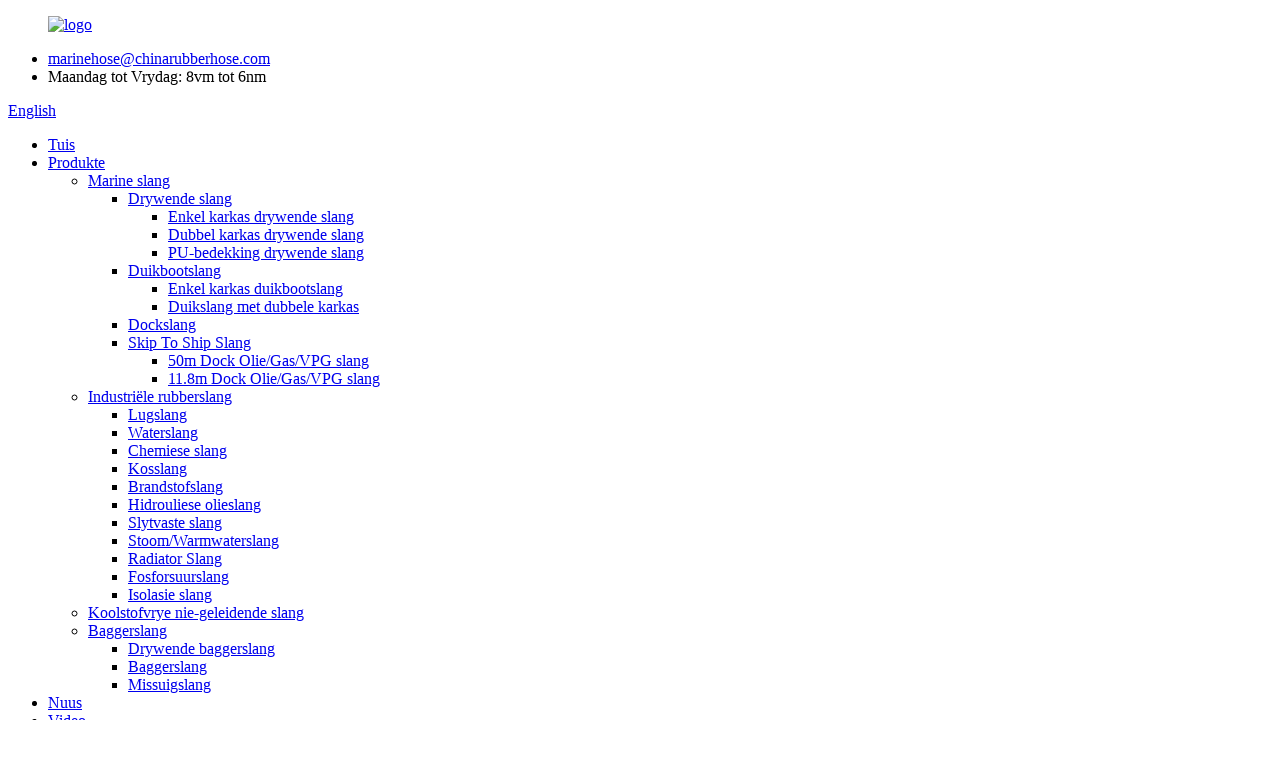

--- FILE ---
content_type: text/html
request_url: http://af.zebungrubberhose.com/50m-dock-oil-hose-product/
body_size: 15582
content:
<!DOCTYPE html> <html dir="ltr" lang="af"> <head> <meta charset="UTF-8"/> <script type="text/javascript" src="//cdn.globalso.com/cookie_consent_banner.js"></script> <!-- Google Tag Manager --> <script>(function(w,d,s,l,i){w[l]=w[l]||[];w[l].push({'gtm.start':
new Date().getTime(),event:'gtm.js'});var f=d.getElementsByTagName(s)[0],
j=d.createElement(s),dl=l!='dataLayer'?'&l='+l:'';j.async=true;j.src=
'https://www.googletagmanager.com/gtm.js?id='+i+dl;f.parentNode.insertBefore(j,f);
})(window,document,'script','dataLayer','GTM-MN2695LS');</script> <!-- End Google Tag Manager --> <!-- Global site tag (gtag.js) - Google Analytics --> <!--<script async src="https://www.googletagmanager.com/gtag/js?id=UA-191032364-104"></script>--> <!--<script>-->
<!--  window.dataLayer = window.dataLayer || [];-->
<!--  function gtag(){dataLayer.push(arguments);}-->
<!--  gtag('js', new Date());-->

<!--  gtag('config', 'UA-191032364-104');-->
<!--gtag('config', 'AW-359234799');-->
<!--</script>--> <!-- Google Tag Manager --> <script>(function(w,d,s,l,i){w[l]=w[l]||[];w[l].push({'gtm.start':
new Date().getTime(),event:'gtm.js'});var f=d.getElementsByTagName(s)[0],
j=d.createElement(s),dl=l!='dataLayer'?'&l='+l:'';j.async=true;j.src=
'https://www.googletagmanager.com/gtm.js?id='+i+dl;f.parentNode.insertBefore(j,f);
})(window,document,'script','dataLayer','GTM-PCV8VR6');</script> <!-- End Google Tag Manager -->  <meta http-equiv="Content-Type" content="text/html; charset=UTF-8" /> <title>China 50m Dock Olie/Gas/VPG-slang vervaardiging en fabriek | Zebung</title> <meta property="fb:app_id" content="966242223397117" /> <meta name="viewport" content="width=device-width,initial-scale=1,minimum-scale=1,maximum-scale=1,user-scalable=no"> <link rel="apple-touch-icon-precomposed" href=""> <meta name="format-detection" content="telephone=no"> <meta name="apple-mobile-web-app-capable" content="yes"> <meta name="apple-mobile-web-app-status-bar-style" content="black"> <meta property="og:url" content="https://www.zebungrubberhose.com/50m-dock-oil-hose-product/"/> <meta property="og:title" content="China 50m Dock Oil/Gas/LPG Hose Manufacture and Factory | Zebung" /> <meta property="og:description" content="Application Dock oil hose is designed for maximum service life in petroleum product and refined fuel transfer at up to 300 PSI service pressure. This dock ho..."/> <meta property="og:type" content="product"/> <meta property="og:image" content="https://www.zebungrubberhose.com/uploads/包装图.jpg"/> <meta property="og:site_name" content="https://www.zebungrubberhose.com/"/> <link href="//cdn.globalso.com/zebungrubberhose/style/global/style.css" rel="stylesheet" onload="this.onload=null;this.rel='stylesheet'"> <link href="//cdn.globalso.com/zebungrubberhose/style/public/public.css" rel="stylesheet" onload="this.onload=null;this.rel='stylesheet'"> <script src="https://cdn.globalso.com/lite-yt-embed.js"></script> <link href="https://cdn.globalso.com/lite-yt-embed.css" rel="stylesheet" onload="this.onload=null;this.rel='stylesheet'">   <link rel="shortcut icon" href="https://cdn.globalso.com/zebungrubberhose/c0f85347.png" /> <meta name="author" content="gd-admin"/> <meta name="description" itemprop="description" content="Toepassing Dock-olieslang is ontwerp vir maksimum lewensduur in petroleumprodukte en verfynde brandstofoordrag teen tot 300 PSI diensdruk. Hierdie beskuldigdebank" />  <meta name="keywords" itemprop="keywords" content="aromatiese inhoud 50% oordragrubberslang, bunkerlaaislang, vrag af-/laaislang, dokslang, dok-/vragolieslang, swaardiens-olieslang, seedok-olieslang, aanlandige petroleumolie-afleweringslang, seeslang, produkte, st. slang" />   <!-- Google Tag Manager --> <script>(function(w,d,s,l,i){w[l]=w[l]||[];w[l].push({'gtm.start':
new Date().getTime(),event:'gtm.js'});var f=d.getElementsByTagName(s)[0],
j=d.createElement(s),dl=l!='dataLayer'?'&l='+l:'';j.async=true;j.src=
'https://www.googletagmanager.com/gtm.js?id='+i+dl;f.parentNode.insertBefore(j,f);
})(window,document,'script','dataLayer','GTM-PCV8VR6');</script> <!-- End Google Tag Manager -->   <link href="//cdn.globalso.com/hide_search.css" rel="stylesheet"/><link href="//www.zebungrubberhose.com/style/af.html.css" rel="stylesheet"/><link rel="alternate" hreflang="af" href="http://af.zebungrubberhose.com/" /></head> <body ondragstart="window.event.returnValue=false" oncontextmenu="window.event.returnValue=false" onselectstart="event.returnValue=false">      <!-- Google Tag Manager (noscript) --> <noscript><iframe src="https://www.googletagmanager.com/ns.html?id=GTM-PCV8VR6" height="0" width="0" style="display:none;visibility:hidden"></iframe></noscript> <!-- End Google Tag Manager (noscript) -->     <!-- Google Tag Manager (noscript) --> <noscript><iframe src="https://www.googletagmanager.com/ns.html?id=GTM-MN2695LS" height="0" width="0" style="display:none;visibility:hidden"></iframe></noscript> <!-- End Google Tag Manager (noscript) --> <div class="container">       <!-- web_head start -->     <header class="web_head">     <div class="top_bar layout">        <figure class="logo"> <a href="/">			<img src="https://cdn.globalso.com/zebungrubberhose/e7e1f7052.png" alt="logo"> 				</a></figure>       <ul class="head_contact">         <li class="head_mail"><a href="mailto:marinehose@chinarubberhose.com">marinehose@chinarubberhose.com</a></li>        <li class="work_hour">Maandag tot Vrydag: 8vm tot 6nm</li>       </ul>       <!--change-language-->       <div class="change-language ensemble">   <div class="change-language-info">     <div class="change-language-title medium-title">        <div class="language-flag language-flag-en"><a href="https://www.zebungrubberhose.com/"><b class="country-flag"></b><span>English</span> </a></div>        <b class="language-icon"></b>      </div> 	<div class="change-language-cont sub-content">         <div class="empty"></div>     </div>   </div> </div> <!--theme435-->         <!--theme435 change-language-->      </div>     <div class="head_layout">       <div class="layout">         <nav class="nav_wrap">          <ul class="head_nav">               <li><a href="/">Tuis</a></li> <li class="current-post-ancestor current-menu-ancestor current-menu-parent"><a href="/products/">Produkte</a> <ul class="sub-menu"> 	<li class="current-post-ancestor current-menu-ancestor current-menu-parent"><a href="/marine-oil-hose/">Marine slang</a> 	<ul class="sub-menu"> 		<li><a href="/marine-floating-hose/">Drywende slang</a> 		<ul class="sub-menu"> 			<li><a href="/single-carcass-floating-oilgaslpg-hose/">Enkel karkas drywende slang</a></li> 			<li><a href="/double-carcass-floating-oilgaslpg-hose/">Dubbel karkas drywende slang</a></li> 			<li><a href="/polyurethane-cover-floating-hose/">PU-bedekking drywende slang</a></li> 		</ul> </li> 		<li><a href="/lpg-hose/">Duikbootslang</a> 		<ul class="sub-menu"> 			<li><a href="/single-carcass-gilgaslpg-submarine-hose/">Enkel karkas duikbootslang</a></li> 			<li><a href="/double-carcass-submarine-gilgaslpg-hose/">Duikslang met dubbele karkas</a></li> 		</ul> </li> 		<li><a href="/submarine-oil-hose/">Dockslang</a></li> 		<li class="current-post-ancestor current-menu-ancestor current-menu-parent"><a href="/dock-cargo-oil-hose/">Skip To Ship Slang</a> 		<ul class="sub-menu"> 			<li class="nav-current"><a href="/50m-dock-oil-hose-product/">50m Dock Olie/Gas/VPG slang</a></li> 			<li><a href="/11-8m-dock-oil-hose-product/">11.8m Dock Olie/Gas/VPG slang</a></li> 		</ul> </li> 	</ul> </li> 	<li><a href="/industrial-fluid-rubber-hose/">Industriële rubberslang</a> 	<ul class="sub-menu"> 		<li><a href="/air-hose/">Lugslang</a></li> 		<li><a href="/water-hose/">Waterslang</a></li> 		<li><a href="/chemical-hose/">Chemiese slang</a></li> 		<li><a href="/food-hose-industrial-fluid-rubber-hose/">Kosslang</a></li> 		<li><a href="/fuel-hose/">Brandstofslang</a></li> 		<li><a href="/hydraulic-oil-hose/">Hidrouliese olieslang</a></li> 		<li><a href="/wear-resistant-hose/">Slytvaste slang</a></li> 		<li><a href="/steamhot-water-hose/">Stoom/Warmwaterslang</a></li> 		<li><a href="/radiator-hose/">Radiator Slang</a></li> 		<li><a href="/phosphoric-acid-hose/">Fosforsuurslang</a></li> 		<li><a href="/isolation-hose/">Isolasie slang</a></li> 	</ul> </li> 	<li><a href="/non-conductivecarbon-free-hose/">Koolstofvrye nie-geleidende slang</a></li> 	<li><a href="/dredge-hose/">Baggerslang</a> 	<ul class="sub-menu"> 		<li><a href="/floating-dredge-hose-product/">Drywende baggerslang</a></li> 		<li><a href="/discharge-dredge-hose-product/">Baggerslang</a></li> 		<li><a href="/slurry-suction-hose/">Missuigslang</a></li> 	</ul> </li> </ul> </li> <li><a href="/news/">Nuus</a></li> <li><a href="/video/">Video</a></li> <li><a href="/about-us/">Oor ons</a> <ul class="sub-menu"> 	<li><a href="/factory-tour/">Fabriekstoer</a></li> </ul> </li> <li><a href="/contact-us/">Kontak ons</a></li> 			</ul>         </nav>         <div id="btn-search" class="btn--search"></div>       </div>     </div>   </header>   <!--// web_head end -->     <!-- sys_sub_head --> 	  <section class="sys_sub_head"> 	          <div class="head_bn_item">         <img src="https://cdn.globalso.com/zebungrubberhose/未标题-1.jpg" alt="bladsy_banier">        </div>      <section class="path_bar" >       <ul>          <li> <a itemprop="breadcrumb" href="/">Tuis</a></li><li> <a itemprop="breadcrumb" href="/products/" title="Products">Produkte</a> </li><li> <a itemprop="breadcrumb" href="/marine-oil-hose/" title="Marine Hose">Marine slang</a> </li><li> <a itemprop="breadcrumb" href="/dock-cargo-oil-hose/" title="STS Hose">STS slang</a> </li></li>       </ul>        <h1 class="pagnation_title">50m Dock Olie/Gas/VPG slang</h1>     </section>   </section>    <div class="greeting-wrap layout"> <span class="greeting-info">Hallo, kom raadpleeg ons produkte!</span> </div>     <!-- page-layout start -->  <section class="web_main page_main">   <div class="layout">    <!--<section class="sys_sub_head" style="margin: 15px 0;">-->   <!--  <section class="path_bar path_bar2" style="text-align: left;position: inherit;">-->   <!--    <ul>-->   <!--       <li> <a itemprop="breadcrumb" href="https://www.zebungrubberhose.com/">Home</a></li><li> <a itemprop="breadcrumb" href="https://www.zebungrubberhose.com/products/" title="Products">Products</a> </li><li> <a itemprop="breadcrumb" href="https://www.zebungrubberhose.com/marine-oil-hose/" title="Marine Hose">Marine Hose</a> </li><li> <a itemprop="breadcrumb" href="https://www.zebungrubberhose.com/dock-cargo-oil-hose/" title="STS Hose">STS Hose</a> </li></li>-->   <!--    </ul>-->   <!--  </section>-->   <!--</section>-->           <aside class="aside">   <section class="aside-wrap">     <section class="side-widget">     <div class="side-tit-bar">         <h2 class="side-tit">Kategorieë</h2>     </div>     <ul class="side-cate">       <li class="current-post-ancestor current-menu-ancestor current-menu-parent"><a href="/marine-oil-hose/">Marine slang</a> <ul class="sub-menu"> 	<li><a href="/marine-floating-hose/">Drywende slang</a> 	<ul class="sub-menu"> 		<li><a href="/single-carcass-floating-oilgaslpg-hose/">Enkel karkas drywende slang</a></li> 		<li><a href="/double-carcass-floating-oilgaslpg-hose/">Dubbel karkas drywende slang</a></li> 	</ul> </li> 	<li><a href="/lpg-hose/">Duikbootslang</a> 	<ul class="sub-menu"> 		<li><a href="/single-carcass-gilgaslpg-submarine-hose/">Enkelkarkas duikbootslang</a></li> 		<li><a href="/double-carcass-submarine-gilgaslpg-hose/">Duikslang met dubbele karkas</a></li> 		<li><a href="/liquid-petroleum-gas-rubber-hose-lpg-hose-product/">Liquid Petroleum Gas Rubber Slang (VPG-slang)</a></li> 	</ul> </li> 	<li><a href="/submarine-oil-hose/">Dockslang</a></li> 	<li class="current-post-ancestor current-menu-ancestor current-menu-parent"><a href="/dock-cargo-oil-hose/">STS slang</a> 	<ul class="sub-menu"> 		<li class="nav-current"><a href="/50m-dock-oil-hose-product/">50m Dock Olie/Gas/VPG slang</a></li> 		<li><a href="/11-8m-dock-oil-hose-product/">11.8m Dock Olie/Gas/VPG slang</a></li> 	</ul> </li> </ul> </li> <li><a href="/industrial-fluid-rubber-hose/">Industriële rubberslang</a> <ul class="sub-menu"> 	<li><a href="/air-hose/">Lugslang</a></li> 	<li><a href="/water-hose/">Waterslang</a></li> 	<li><a href="/chemical-hose/">Chemiese slang</a></li> 	<li><a href="/food-hose-industrial-fluid-rubber-hose/">Kosslang</a></li> 	<li><a href="/fuel-hose/">Brandstofslang</a></li> 	<li><a href="/hydraulic-oil-hose/">Hidrouliese olieslang</a></li> 	<li><a href="/wear-resistant-hose/">Slytvaste slang</a></li> 	<li><a href="/steamhot-water-hose/">Stoom/Warmwaterslang</a></li> 	<li><a href="/radiator-hose/">Radiator Slang</a></li> 	<li><a href="/phosphoric-acid-hose/">Fosforsuurslang</a></li> 	<li><a href="/isolation-hose/">Isolasie slang</a></li> </ul> </li> <li><a href="/dredge-hose/">Baggerslang</a> <ul class="sub-menu"> 	<li><a href="/floating-dredge-hose-product/">Drywende baggerslang</a></li> 	<li><a href="/discharge-dredge-hose-product/">Baggerslang</a></li> 	<li><a href="/slurry-suction-hose/">Missuigslang</a></li> </ul> </li>     </ul>   </section>   <div class="side-widget"> 	 <div class="side-product-items">               <div class="items_content">                <div class="side_slider">                     <ul class="swiper-wrapper"> 				                   <li class="swiper-slide gm-sep side_product_item">                     <figure > <a href="/mainline-hose%ef%bc%88single-carcass%ef%bc%89-product/" class="item-img"><img src="https://cdn.globalso.com/zebungrubberhose/渲染图18-300x300.jpg" alt="Hooflynslang (enkel karkas)"></a>                       <figcaption>                         <h3 class="item_title"><a href="/mainline-hose%ef%bc%88single-carcass%ef%bc%89-product/">Hooflynslang（Enkel karka...</a></h3>                        </figcaption>                     </figure> 					</li> 					                   <li class="swiper-slide gm-sep side_product_item">                     <figure > <a href="/tank-rail-hose-product/" class="item-img"><img src="https://cdn.globalso.com/zebungrubberhose/渲染图17-300x300.jpg" alt="Tenkspoorslang (Dubbel karkas)"></a>                       <figcaption>                         <h3 class="item_title"><a href="/tank-rail-hose-product/">Tenkspoorslang (Dubbelkar...</a></h3>                        </figcaption>                     </figure> 					</li> 					                   <li class="swiper-slide gm-sep side_product_item">                     <figure > <a href="/one-end-reinforced-half-floating-hose-product/" class="item-img"><img src="https://cdn.globalso.com/zebungrubberhose/渲染图1-300x300.jpg" alt="Een eindversterkte halwe drywende slang (dubbel ..."></a>                       <figcaption>                         <h3 class="item_title"><a href="/one-end-reinforced-half-floating-hose-product/">Eenkant versterkte halfflo...</a></h3>                        </figcaption>                     </figure> 					</li> 					                   <li class="swiper-slide gm-sep side_product_item">                     <figure > <a href="/copy-mainline-hose-without-collars-product/" class="item-img"><img src="https://cdn.globalso.com/zebungrubberhose/渲染图5-300x300.jpg" alt="Hooflynslang sonder krae (Dubbel karkas)"></a>                       <figcaption>                         <h3 class="item_title"><a href="/copy-mainline-hose-without-collars-product/">Hooflynslang sonder kraag...</a></h3>                        </figcaption>                     </figure> 					</li> 					                   <li class="swiper-slide gm-sep side_product_item">                     <figure > <a href="/one-end-reinforced-hose-with-collars-product/" class="item-img"><img src="https://cdn.globalso.com/zebungrubberhose/渲染图8-300x300.jpg" alt="Een eindversterkte slang met krae（Dubbelka..."></a>                       <figcaption>                         <h3 class="item_title"><a href="/one-end-reinforced-hose-with-collars-product/">Een eindversterkte slang Wit...</a></h3>                        </figcaption>                     </figure> 					</li> 					                   <li class="swiper-slide gm-sep side_product_item">                     <figure > <a href="/epdm-food-discharge-hose-product/" class="item-img"><img src="https://cdn.globalso.com/zebungrubberhose/输送EPDM食品管方-300x300.jpg" alt="EPDM Voedselafvoerslang"></a>                       <figcaption>                         <h3 class="item_title"><a href="/epdm-food-discharge-hose-product/">EPDM Voedselafvoerslang</a></h3>                        </figcaption>                     </figure> 					</li> 					                   <li class="swiper-slide gm-sep side_product_item">                     <figure > <a href="/uhmwpe-chemical-suction-and-discharge-hose-product/" class="item-img"><img src="https://cdn.globalso.com/zebungrubberhose/吸排化学管方-300x300.jpg" alt="UHMWPE Chemiese suig- en afvoerslang"></a>                       <figcaption>                         <h3 class="item_title"><a href="/uhmwpe-chemical-suction-and-discharge-hose-product/">UHMWPE Chemiese suiging en...</a></h3>                        </figcaption>                     </figure> 					</li> 					                   <li class="swiper-slide gm-sep side_product_item">                     <figure > <a href="/dieselgasoline-suction-and-discharge-hose-product/" class="item-img"><img src="https://cdn.globalso.com/zebungrubberhose/吸排柴汽油管方-300x300.jpg" alt="Diesel/petrol suig- en afvoerslang"></a>                       <figcaption>                         <h3 class="item_title"><a href="/dieselgasoline-suction-and-discharge-hose-product/">Diesel/petrol suiging en...</a></h3>                        </figcaption>                     </figure> 					</li> 					                   <li class="swiper-slide gm-sep side_product_item">                     <figure > <a href="/material-discharge-hose-product/" class="item-img"><img src="https://cdn.globalso.com/zebungrubberhose/输送物料管方-300x300.jpg" alt="Materiaal Afvoerslang"></a>                       <figcaption>                         <h3 class="item_title"><a href="/material-discharge-hose-product/">Materiaal Afvoerslang</a></h3>                        </figcaption>                     </figure> 					</li> 					                   <li class="swiper-slide gm-sep side_product_item">                     <figure > <a href="/hot-water-suction-and-discharge-hose-product/" class="item-img"><img src="https://cdn.globalso.com/zebungrubberhose/吸排热水管-300x300.jpg" alt="Warmwater suig- en afvoerslang"></a>                       <figcaption>                         <h3 class="item_title"><a href="/hot-water-suction-and-discharge-hose-product/">Warmwater suiging en skottel...</a></h3>                        </figcaption>                     </figure> 					</li> 					                </ul> 				 </div>                 <div class="btn-prev"></div>                 <div class="btn-next"></div>               </div>             </div>    </div>           </section> </aside>    <section class="main">        <!-- product info -->        <section class="product-intro">         <div class="product-view" >            <!-- Piliang S-->                     <!-- Piliang E-->                     <div class="product-image"> <a class="cloud-zoom" id="zoom1" data-zoom="adjustX:0, adjustY:0" href="https://cdn.globalso.com/zebungrubberhose/包装图.jpg"> <img src="https://cdn.globalso.com/zebungrubberhose/包装图.jpg" itemprop="image" title="" alt="50m Dock Olie/Gas/VPG-slang Uitstalbeeld" style="width:100%" /></a> </div>                     <div  class="image-additional-wrap">             <div class="image-additional">               <ul class="swiper-wrapper">                                 <li class="swiper-slide image-item current"> <a class="cloud-zoom-gallery item"  href="https://cdn.globalso.com/zebungrubberhose/包装图.jpg" data-zoom="useZoom:zoom1, smallImage:https://cdn.globalso.com/zebungrubberhose/包装图.jpg" title=""><img src="https://cdn.globalso.com/zebungrubberhose/包装图.jpg" alt="50m Dock Olie/Gas/VPG slang" /></a> </li>                                 <li class="swiper-slide image-item"> <a class="cloud-zoom-gallery item"  href="https://cdn.globalso.com/zebungrubberhose/实验图1000X1000.jpg" data-zoom="useZoom:zoom1, smallImage:https://cdn.globalso.com/zebungrubberhose/实验图1000X1000.jpg" title=""><img src="https://cdn.globalso.com/zebungrubberhose/实验图1000X1000.jpg" alt="50m Dock Olie/Gas/VPG slang" /></a> </li>                                 <li class="swiper-slide image-item"> <a class="cloud-zoom-gallery item"  href="https://cdn.globalso.com/zebungrubberhose/应用图1000X10003.jpg" data-zoom="useZoom:zoom1, smallImage:https://cdn.globalso.com/zebungrubberhose/应用图1000X10003.jpg" title=""><img src="https://cdn.globalso.com/zebungrubberhose/应用图1000X10003.jpg" alt="50m Dock Olie/Gas/VPG slang" /></a> </li>                               </ul>               <div class="swiper-pagination swiper-pagination-white"></div>             </div>             <div class="swiper-button-next swiper-button-white"></div>             <div class="swiper-button-prev swiper-button-white"></div>           </div>         </div>         <section class="product-summary"> 		 <h2 class="page_title">50m Dock Olie/Gas/VPG slang</h2> 	           <div class="product-meta">                        <p></p>             <br />                                   </div>           <div class="product-btn-wrap"> <a href="javascript:" onclick="showMsgPop();" class="email">Stuur e-pos aan ons</a>  </div>                  </section>       </section>       <section class="tab-content-wrap product-detail">         <div class="tab-title-bar detail-tabs">           <h2 class="tab-title title current"><span>Produkbesonderhede</span></h2>                                          <h2 class="tab-title title"><span>Produk Tags</span></h2>                   </div>         <section class="tab-panel-wrap">           <section class="tab-panel disabled entry">             <section class="tab-panel-content">                                           <div class="fl-builder-content fl-builder-content-1292 fl-builder-content-primary fl-builder-global-templates-locked" data-post-id="1292"><div class="fl-row fl-row-full-width fl-row-bg-none fl-node-61aef7a3782bc" data-node="61aef7a3782bc"> 	<div class="fl-row-content-wrap"> 				<div class="fl-row-content fl-row-full-width fl-node-content"> 		 <div class="fl-col-group fl-node-61aef7a3786f7" data-node="61aef7a3786f7"> 			<div class="fl-col fl-node-61aef7a37883f" data-node="61aef7a37883f" style="width: 100%;"> 	<div class="fl-col-content fl-node-content"> 	<div class="fl-module fl-module-rich-text fl-node-61aef7a37999f" data-node="61aef7a37999f" data-animation-delay="0.0"> 	<div class="fl-module-content fl-node-content"> 		<div class="fl-rich-text"> 	<p><strong></strong><strong><span style="font-family: arial, helvetica, sans-serif; font-size: medium;">Toepassing</span></strong></p> <p><span style="font-family: arial, helvetica, sans-serif; font-size: medium;">Dock-olieslang is ontwerp vir maksimum lewensduur in petroleumprodukte en verfynde brandstofoordrag teen tot 300 PSI diensdruk. Hierdie dokslangontwerp is voordelig waar &#39;n hoër werkdruk of &#39;n swaarder muur vir skuur verlang word. Dockslange is swaardiens-suig- en afvoerslange wat ontwerp is om tussen skeepsvragmotors, opgaartenks en seevaartuie oor te dra. Hierdie slange bevat &#39;n spesiaal geformuleerde buis om media tot 50-100% aromatiese inhoud te weerstaan, terwyl die deksel osoon- en weerbestand is vir &#39;n lang dienslewe. Robuuste bedekking is bestand teen olie, snye, skrape en osoonaanvalle</span><br /> <span style="font-family: arial, helvetica, sans-serif; font-size: medium;">Dock-olie-oordragslangkonstruksie</span><br /> <span style="font-family: arial, helvetica, sans-serif; font-size: medium;">Buis: Swart, glad, sintetiese nitrilrubber, geskik vir tot 50% aromatiese inhoud.</span><br /> <span style="font-family: arial, helvetica, sans-serif; font-size: medium;">Versterking: Vermenigvuldig swaardiens sintetiese bandkoord ondersteun met heliksdraad, anti-statiese drade.</span><br /> <span style="font-family: arial, helvetica, sans-serif; font-size: medium;">Omslag: Swart, toegedraaide afwerking, sintetiese rubber vir hoë skuur-, osoon- en weerbestandheid.</span><br /> <span style="font-family: arial, helvetica, sans-serif; font-size: medium;">Ideale temperatuur: -40 ℃ tot +100 ℃ (180 ℉)</span><br /> <span style="font-family: arial, helvetica, sans-serif; font-size: medium;">Veiligheidsfaktor: 5:1</span><br /> <span style="font-family: arial, helvetica, sans-serif; font-size: medium;">Kenmerk van die dok-olie-oordragslang:</span><br /> <span style="font-family: arial, helvetica, sans-serif; font-size: medium;">C/W ingeboude flense met een kant vas en een kant draai, ANSI150 standaard</span></p> <p><a href="https://www.zebungrubberhose.com/uploads/应用图19201080.jpg"><img class="alignnone size-full wp-image-6445" alt="50m Dock Olie/Gas/VPG slang" src="https://www.zebungrubberhose.com/uploads/应用图19201080.jpg" /></a></p> <p><span style="font-family: arial, helvetica, sans-serif; font-size: medium;"><strong>Navorsing &amp; Ontwerp</strong></span><br /> <span style="font-family: arial, helvetica, sans-serif; font-size: medium;">Ingenieurswese en Ontwerp: ons het &#39;n ingenieurs- en ontwerpspan wat voortdurend nuwe oplossings ontwikkel om aan ons kliënte te bied.</span><br /> <span style="font-family: arial, helvetica, sans-serif; font-size: medium;">Jouan Li</span><br /> <span style="font-family: arial, helvetica, sans-serif; font-size: medium;">Eksklusiewe hoofbeampte</span><br /> <span style="font-family: arial, helvetica, sans-serif; font-size: medium;">Youan Li het in September 2016 as Hoof Uitvoerende Beampte by ZEBUNG aangesluit nadat hy sy hele loopbaan in die rubbergebied deurgebring het, waar hy senior leiersposisies by sommige van die staatsbeheerde se voorste nywerheidsondernemings beklee het.</span></p> <p><span style="font-family: arial, helvetica, sans-serif; font-size: medium;"><strong>Ons missie</strong></span><br /> <span style="font-family: arial, helvetica, sans-serif; font-size: medium;">Ons streef daarna om die beste vloei- en kragvervoermaatskappy ter wêreld te wees. Om ons produkte nie net beter as bedryfstandaarde te laat presteer nie; maar oortref ook ons ​​kliënte se veeleisende verwagtinge.</span><br /> <span style="font-family: arial, helvetica, sans-serif; font-size: medium;">OEM &amp; ODM is haalbaar</span></p> <table border="0" cellspacing="0"> <tbody> <tr> <td valign="center"><span style="font-family: arial, helvetica, sans-serif; font-size: medium;">grootte</span></td> <td valign="center"><span style="font-family: arial, helvetica, sans-serif; font-size: medium;">ID</span></td> <td valign="center"><span style="font-family: arial, helvetica, sans-serif; font-size: medium;">WP</span></td> <td valign="center"><span style="font-family: arial, helvetica, sans-serif; font-size: medium;">Lengte</span></td> </tr> <tr> <td valign="center"><span style="font-family: arial, helvetica, sans-serif; font-size: medium;">6 duim</span></td> <td valign="center"><span style="font-family: arial, helvetica, sans-serif; font-size: medium;">150 mm</span></td> <td valign="center"><span style="font-family: arial, helvetica, sans-serif; font-size: medium;">10~20</span></td> <td valign="center"><span style="font-family: arial, helvetica, sans-serif; font-size: medium;">50m</span></td> </tr> <tr> <td valign="center"><span style="font-family: arial, helvetica, sans-serif; font-size: medium;">8 duim</span></td> <td valign="center"><span style="font-family: arial, helvetica, sans-serif; font-size: medium;">200 mm</span></td> <td valign="center"><span style="font-family: arial, helvetica, sans-serif; font-size: medium;">10~20</span></td> <td valign="center"><span style="font-family: arial, helvetica, sans-serif; font-size: medium;">50m</span></td> </tr> <tr> <td valign="center"><span style="font-family: arial, helvetica, sans-serif; font-size: medium;">10 duim</span></td> <td valign="center"><span style="font-family: arial, helvetica, sans-serif; font-size: medium;">250 mm</span></td> <td valign="center"><span style="font-family: arial, helvetica, sans-serif; font-size: medium;">10~20</span></td> <td valign="center"><span style="font-family: arial, helvetica, sans-serif; font-size: medium;">50m</span></td> </tr> <tr> <td valign="center"><span style="font-family: arial, helvetica, sans-serif; font-size: medium;">12 duim</span></td> <td valign="center"><span style="font-family: arial, helvetica, sans-serif; font-size: medium;">300 mm</span></td> <td valign="center"><span style="font-family: arial, helvetica, sans-serif; font-size: medium;">10~20</span></td> <td valign="center"><span style="font-family: arial, helvetica, sans-serif; font-size: medium;">50m</span></td> </tr> <tr> <td valign="center"><span style="font-family: arial, helvetica, sans-serif; font-size: medium;">16 duim</span></td> <td valign="center"><span style="font-family: arial, helvetica, sans-serif; font-size: medium;">400 mm</span></td> <td valign="center"><span style="font-family: arial, helvetica, sans-serif; font-size: medium;">10~20</span></td> <td valign="center"><span style="font-family: arial, helvetica, sans-serif; font-size: medium;">50m</span></td> </tr> <tr> <td valign="center"><span style="font-family: arial, helvetica, sans-serif; font-size: medium;">20 duim</span></td> <td valign="center"><span style="font-family: arial, helvetica, sans-serif; font-size: medium;">500 mm</span></td> <td valign="center"><span style="font-family: arial, helvetica, sans-serif; font-size: medium;">10~20</span></td> <td valign="center"><span style="font-family: arial, helvetica, sans-serif; font-size: medium;">50m</span></td> </tr> </tbody> </table> </div>	</div> </div>	</div> </div>	</div>  <div class="fl-col-group fl-node-61aefca1a7ed5" data-node="61aefca1a7ed5"> 			<div class="fl-col fl-node-61aefca1a8031 fl-col-has-cols" data-node="61aefca1a8031" style="width: 100%;"> 	<div class="fl-col-content fl-node-content"> 	<div class="fl-module fl-module-separator fl-node-61aefca1a7dc9" data-node="61aefca1a7dc9" data-animation-delay="0.0"> 	<div class="fl-module-content fl-node-content"> 		<div class="fl-separator"></div>	</div> </div> <div class="fl-col-group fl-node-61aefcad48be3 fl-col-group-nested" data-node="61aefcad48be3"> 			<div class="fl-col fl-node-61aefcad48dc0 fl-col-small" data-node="61aefcad48dc0" style="width: 50%;"> 	<div class="fl-col-content fl-node-content"> 	<div class="fl-module fl-module-heading fl-node-61aefcb39bc33" data-node="61aefcb39bc33" data-animation-delay="0.0"> 	<div class="fl-module-content fl-node-content"> 		<h3 class="fl-heading"> 		<span class="fl-heading-text">Enkelkarkas drywende prototipe BV-sertifikaat</span> 	</h3>	</div> </div><div class="fl-module fl-module-photo fl-node-61aefcfa67558" data-node="61aefcfa67558" data-animation-delay="0.0"> 	<div class="fl-module-content fl-node-content"> 		<div class="fl-photo fl-photo-align-center" itemscope itemtype="http://schema.org/ImageObject"> 	<div class="fl-photo-content fl-photo-img-jpg"> 				<img class="fl-photo-img wp-image-4434" src="//www.zebungrubberhose.com/uploads/12BV漂浮油管证书.jpg" alt="Swewende buis BV-sertifikaat" itemprop="image"  /> 		     			</div> 	</div>	</div> </div>	</div> </div>			<div class="fl-col fl-node-61aefcad48e03 fl-col-small" data-node="61aefcad48e03" style="width: 50%;"> 	<div class="fl-col-content fl-node-content"> 	<div class="fl-module fl-module-heading fl-node-61aefcd9e65a1" data-node="61aefcd9e65a1" data-animation-delay="0.0"> 	<div class="fl-module-content fl-node-content"> 		<h3 class="fl-heading"> 		<span class="fl-heading-text">Enkel Karkas Duikboot Prototipe BV sertifikaat</span> 	</h3>	</div> </div><div class="fl-module fl-module-photo fl-node-61aefd0a80803" data-node="61aefd0a80803" data-animation-delay="0.0"> 	<div class="fl-module-content fl-node-content"> 		<div class="fl-photo fl-photo-align-center" itemscope itemtype="http://schema.org/ImageObject"> 	<div class="fl-photo-content fl-photo-img-jpg"> 				<img class="fl-photo-img wp-image-4435" src="//www.zebungrubberhose.com/uploads/12寸BV水下油管证书.jpg" alt="Onderwaterbuis BV-sertifikaat" itemprop="image"  /> 		     			</div> 	</div>	</div> </div>	</div> </div>	</div>  <div class="fl-col-group fl-node-6347c4aacd78a fl-col-group-nested" data-node="6347c4aacd78a"> 			<div class="fl-col fl-node-6347c4aacda2b fl-col-small" data-node="6347c4aacda2b" style="width: 50%;"> 	<div class="fl-col-content fl-node-content"> 	<div class="fl-module fl-module-heading fl-node-6347c4b02ab2c" data-node="6347c4b02ab2c" data-animation-delay="0.0"> 	<div class="fl-module-content fl-node-content"> 		<h3 class="fl-heading"> 		<span class="fl-heading-text">Enkelkarkas drywende(600mm) Prototipe BV-sertifikaat</span> 	</h3>	</div> </div><div class="fl-module fl-module-photo fl-node-6347c4de42fdc" data-node="6347c4de42fdc" data-animation-delay="0.0"> 	<div class="fl-module-content fl-node-content"> 		<div class="fl-photo fl-photo-align-center" itemscope itemtype="http://schema.org/ImageObject"> 	<div class="fl-photo-content fl-photo-img-jpg"> 				<img class="fl-photo-img wp-image-5500" src="//www.zebungrubberhose.com/uploads/DN600漂浮管证书水印2.jpg" alt="DN600漂浮管证书水印" itemprop="image"  /> 		     			</div> 	</div>	</div> </div>	</div> </div>			<div class="fl-col fl-node-6347c4aacda7b fl-col-small" data-node="6347c4aacda7b" style="width: 50%;"> 	<div class="fl-col-content fl-node-content"> 	<div class="fl-module fl-module-heading fl-node-6347c4c524a81" data-node="6347c4c524a81" data-animation-delay="0.0"> 	<div class="fl-module-content fl-node-content"> 		<h3 class="fl-heading"> 		<span class="fl-heading-text">Enkelkarkas Duikboot(600mm) Prototipe BV-sertifikaat</span> 	</h3>	</div> </div><div class="fl-module fl-module-photo fl-node-6347c4f4da742" data-node="6347c4f4da742" data-animation-delay="0.0"> 	<div class="fl-module-content fl-node-content"> 		<div class="fl-photo fl-photo-align-center" itemscope itemtype="http://schema.org/ImageObject"> 	<div class="fl-photo-content fl-photo-img-jpg"> 				<img class="fl-photo-img wp-image-5501" src="//www.zebungrubberhose.com/uploads/DN600水下管证书（水印）11.jpg" alt="DN600水下管证书（水印）1" itemprop="image"  /> 		     			</div> 	</div>	</div> </div>	</div> </div>	</div>  <div class="fl-col-group fl-node-63468d2fea0c0 fl-col-group-nested" data-node="63468d2fea0c0"> 			<div class="fl-col fl-node-63468d2fea369 fl-col-small" data-node="63468d2fea369" style="width: 50%;"> 	<div class="fl-col-content fl-node-content"> 	<div class="fl-module fl-module-heading fl-node-63468d345468f" data-node="63468d345468f" data-animation-delay="0.0"> 	<div class="fl-module-content fl-node-content"> 		<h3 class="fl-heading"> 		<span class="fl-heading-text">Drywende Dubbelkarkas Prototipe BV-sertifikaat</span> 	</h3>	</div> </div><div class="fl-module fl-module-photo fl-node-63468d587718b" data-node="63468d587718b" data-animation-delay="0.0"> 	<div class="fl-module-content fl-node-content"> 		<div class="fl-photo fl-photo-align-center" itemscope itemtype="http://schema.org/ImageObject"> 	<div class="fl-photo-content fl-photo-img-jpg"> 				<img class="fl-photo-img wp-image-5496" src="//www.zebungrubberhose.com/uploads/SOC-of-24-双胎体漂浮油管BV证书（水印）1.jpg" alt="SOC of 24&#39;&#39; 双胎体漂浮油管BV证书（水印）" itemprop="image"  /> 		     			</div> 	</div>	</div> </div>	</div> </div>			<div class="fl-col fl-node-63468d2fea3ae fl-col-small" data-node="63468d2fea3ae" style="width: 50%;"> 	<div class="fl-col-content fl-node-content"> 	<div class="fl-module fl-module-heading fl-node-63468d46eef3d" data-node="63468d46eef3d" data-animation-delay="0.0"> 	<div class="fl-module-content fl-node-content"> 		<h3 class="fl-heading"> 		<span class="fl-heading-text">Duikboot Dubbelkarkas Prototipe BV-sertifikaat</span> 	</h3>	</div> </div><div class="fl-module fl-module-photo fl-node-63468d6c714c8" data-node="63468d6c714c8" data-animation-delay="0.0"> 	<div class="fl-module-content fl-node-content"> 		<div class="fl-photo fl-photo-align-center" itemscope itemtype="http://schema.org/ImageObject"> 	<div class="fl-photo-content fl-photo-img-jpg"> 				<img class="fl-photo-img wp-image-5497" src="//www.zebungrubberhose.com/uploads/SOC-of-24-双胎体水下油管BV证书（水印）1.jpg" alt="SOC of 24&#39;&#39; 双胎体水下油管BV证书（水印）" itemprop="image"  /> 		     			</div> 	</div>	</div> </div>	</div> </div>	</div>  <div class="fl-col-group fl-node-61aefd26e5cb4 fl-col-group-nested" data-node="61aefd26e5cb4"> 			<div class="fl-col fl-node-61aefd26e5ebb fl-col-small" data-node="61aefd26e5ebb" style="width: 50%;"> 	<div class="fl-col-content fl-node-content"> 	<div class="fl-module fl-module-photo fl-node-61aefd2bc14d9" data-node="61aefd2bc14d9" data-animation-delay="0.0"> 	<div class="fl-module-content fl-node-content"> 		<div class="fl-photo fl-photo-crop-square fl-photo-align-left" itemscope itemtype="http://schema.org/ImageObject"> 	<div class="fl-photo-content fl-photo-img-jpg"> 				<img class="fl-photo-img wp-image-6333" src="//www.zebungrubberhose.com/uploads/bb-plugin/cache/DSC_02701-square.jpg" alt="Zebung" itemprop="image"  /> 		     			</div> 	</div>	</div> </div>	</div> </div>			<div class="fl-col fl-node-61aefd26e5f00 fl-col-small" data-node="61aefd26e5f00" style="width: 50%;"> 	<div class="fl-col-content fl-node-content"> 	<div class="fl-module fl-module-rich-text fl-node-61aefd5a6a98c" data-node="61aefd5a6a98c" data-animation-delay="0.0"> 	<div class="fl-module-content fl-node-content"> 		<div class="fl-rich-text"> 	<p><span style="font-size: medium;"><strong>Eie filmproduksiebasis</strong></span></p> <p><span style="font-size: medium;">Die kwaliteit van film bepaal direk die kwaliteit van die slang. Daarom het zebung baie geld belê om &#39;n filmproduksiebasis te bou. Alle slangprodukte van zebung neem selfvervaardigde film aan.</span></p> </div>	</div> </div>	</div> </div>	</div>  <div class="fl-col-group fl-node-61aefd6cebedd fl-col-group-nested" data-node="61aefd6cebedd"> 			<div class="fl-col fl-node-61aefd6cec104 fl-col-small" data-node="61aefd6cec104" style="width: 50%;"> 	<div class="fl-col-content fl-node-content"> 	<div class="fl-module fl-module-photo fl-node-61aefd7171362" data-node="61aefd7171362" data-animation-delay="0.0"> 	<div class="fl-module-content fl-node-content"> 		<div class="fl-photo fl-photo-crop-square fl-photo-align-center" itemscope itemtype="http://schema.org/ImageObject"> 	<div class="fl-photo-content fl-photo-img-jpg"> 				<img class="fl-photo-img wp-image-6050" src="//www.zebungrubberhose.com/uploads/bb-plugin/cache/微信截图_20240110154306-square.jpg" alt="微信截图_20240110154306" itemprop="image"  /> 		     			</div> 	</div>	</div> </div>	</div> </div>			<div class="fl-col fl-node-61aefd6cec146 fl-col-small" data-node="61aefd6cec146" style="width: 50%;"> 	<div class="fl-col-content fl-node-content"> 	<div class="fl-module fl-module-rich-text fl-node-61af026ef0c3d" data-node="61af026ef0c3d" data-animation-delay="0.0"> 	<div class="fl-module-content fl-node-content"> 		<div class="fl-rich-text"> 	<p><span style="font-size: medium;"><strong>Veelvuldige produksielyne om produksievordering te verseker</strong></span></p> <p><span style="font-size: medium;">Ons fabriek het baie moderne produksielyne en &#39;n groot aantal ervare tegniese ingenieurs. Dit het nie net hoë kwaliteit produksiekwaliteit nie, maar kan ook die kliënt se vereistes vir die verskaffingstyd van produkte verseker.</span></p> </div>	</div> </div>	</div> </div>	</div>  <div class="fl-col-group fl-node-61af027b69063 fl-col-group-nested" data-node="61af027b69063"> 			<div class="fl-col fl-node-61af027b69292 fl-col-small" data-node="61af027b69292" style="width: 50%;"> 	<div class="fl-col-content fl-node-content"> 	<div class="fl-module fl-module-photo fl-node-61af0280211db" data-node="61af0280211db" data-animation-delay="0.0"> 	<div class="fl-module-content fl-node-content"> 		<div class="fl-photo fl-photo-crop-square fl-photo-align-center" itemscope itemtype="http://schema.org/ImageObject"> 	<div class="fl-photo-content fl-photo-img-jpg"> 				<img class="fl-photo-img wp-image-4383" src="//www.zebungrubberhose.com/uploads/bb-plugin/cache/IMG_20210226_144309-square.jpg" alt="Zebung" itemprop="image"  /> 		     			</div> 	</div>	</div> </div>	</div> </div>			<div class="fl-col fl-node-61af027b692d7 fl-col-small" data-node="61af027b692d7" style="width: 50%;"> 	<div class="fl-col-content fl-node-content"> 	<div class="fl-module fl-module-rich-text fl-node-61af029a6f589" data-node="61af029a6f589" data-animation-delay="0.0"> 	<div class="fl-module-content fl-node-content"> 		<div class="fl-rich-text"> 	<p><span style="font-size: medium;"><strong>Elke pyplynproduk is onderhewig aan streng inspeksie voordat dit die fabriek verlaat</strong></span></p> <p><span style="font-size: medium;">Ons het &#39;n hoë-tegnologie produk en grondstof toets laboratorium gestig. Ons is verbind tot die digitalisering van produkkwaliteit. Elke produk moet deur &#39;n streng inspeksieproses gaan voordat dit die fabriek kan verlaat nadat alle produkdata aan die vereistes voldoen het.</span></p> </div>	</div> </div>	</div> </div>	</div>  <div class="fl-col-group fl-node-61af02b1d362e fl-col-group-nested" data-node="61af02b1d362e"> 			<div class="fl-col fl-node-61af02b1d386d fl-col-small" data-node="61af02b1d386d" style="width: 50%;"> 	<div class="fl-col-content fl-node-content"> 	<div class="fl-module fl-module-photo fl-node-61af02b932fba" data-node="61af02b932fba" data-animation-delay="0.0"> 	<div class="fl-module-content fl-node-content"> 		<div class="fl-photo fl-photo-crop-square fl-photo-align-center" itemscope itemtype="http://schema.org/ImageObject"> 	<div class="fl-photo-content fl-photo-img-jpg"> 				<img class="fl-photo-img wp-image-1498" src="//www.zebungrubberhose.com/uploads/bb-plugin/cache/83bd95b214-square.jpg" alt="dok olieslang" itemprop="image"  /> 		     			</div> 	</div>	</div> </div>	</div> </div>			<div class="fl-col fl-node-61af02b1d38b1 fl-col-small" data-node="61af02b1d38b1" style="width: 50%;"> 	<div class="fl-col-content fl-node-content"> 	<div class="fl-module fl-module-rich-text fl-node-61af02d6bf085" data-node="61af02d6bf085" data-animation-delay="0.0"> 	<div class="fl-module-content fl-node-content"> 		<div class="fl-rich-text"> 	<p><span style="font-size: medium;"><strong>Dek die globale logistieke netwerk en streng voltooide produkverpakking en afleweringsproses</strong></span></p> <p><span style="font-size: medium;">Ons vertrou op die afstandvoordele van Tianjin-hawe en Qingdao-hawe, Beijing Capital Internasionale Lughawe en Daxing Internasionale Lughawe, en ons het &#39;n vinnige logistieke netwerk gevestig wat die wêreld dek, wat basies 98% van lande en streke regoor die wêreld dek. Nadat die produkte in die aflyn-inspeksie gekwalifiseer is, sal hulle die eerste keer afgelewer word. Terselfdertyd, wanneer ons produkte afgelewer word, het ons &#39;n streng verpakkingsproses om te verseker dat die produkte nie verliese sal veroorsaak as gevolg van logistiek tydens vervoer nie.</span></p> </div>	</div> </div>	</div> </div>	</div> 	</div> </div>	</div> 		</div> 	</div> </div></div><!--<div id="downaspdf">                     <a title="Download this Product as PDF" href="/downloadpdf.php?id=1292" rel="external nofollow"><span>Download as PDF</span></a>                 </div>-->                            <div class="clear"></div>                                                         <hr>               <li><b>Vorige:</b>                 <a href="/water-hose-product/" rel="prev">Watersuig- en -afvoerslang</a>              </li>               <li><b>Volgende:</b>                 <a href="/half-floating-hose-with-one-end-reinforcement-product/" rel="next">Een eindversterkte halwe drywende slang (enkel karkas)</a>              </li>               <hr>                           </section>           </section>                                          <section class="tab-panel disabled entry">             <section class="tab-panel-content">                           </section>           </section>                   </section>       </section>       <div class="pro_text">           <p>Los jou besonderhede en ons sal jou die eerste keer kontak.</p>       </div>           <!-- inquiry form -->         <div class="inquiry-form-wrap">          <script type="text/javascript" src="//www.globalso.site/form.js"></script>           <div class="ad_prompt">Skryf jou boodskap hier en stuur dit vir ons</div>         </div>   	   </section>       </div>     </section> 	   	 <div class="clear"></div>   <!-- web_footer start -->   <footer class="web_footer" style="background-image: url(//cdn.globalso.com/zebungrubberhose/style/global/img/demo/footerbg.jpg)">     <section class="layout">       <div class="foor_service">         <div class="foot_item foot_contact_item wow fadeInLeftA" data-wow-delay=".9s" data-wow-duration=".8s">           <h2 class="fot_tit">kontak ons</h2>           <div class="foot_cont">             <ul class="foot_contact"> 			  	<li class="foot_address">Zebung Rubber Technology Co., Ltd.</li>	<li class="foot_email"><a href="tel:+86-13513086252">+86-13513086252</a></li>	<li class="foot_phone"><a href="mailto:marinehose@chinarubberhose.com">marinehose@chinarubberhose.com</a></li>            </ul>           </div>         </div>         <div class="foot_item foot_company_info wow fadeInLeftA" data-wow-delay=".7s" data-wow-duration=".8s">           <h2 class="fot_tit">Produk Lys</h2>           <div class="foot_cont">             <ul class="foot_nav">              <li><a href="/dredge-hose/">Baggerslang</a></li> <li><a href="/industrial-fluid-rubber-hose/">Industriële rubberslang</a></li> <li class="current-post-ancestor current-menu-parent"><a href="/marine-oil-hose/">Marine slang</a></li>             </ul>             <ul class="foot_sns">              			<li><a target="_blank" href="https://www.youtube.com/@Zebung"><img src="https://cdn.globalso.com/zebungrubberhose/youtube-icon-zebung.png" alt="YouTube Zebung-rubberslang"></a></li> 			<li><a target="_blank" href="https://www.linkedin.com/company/hebei-zebung-rubber-technology-co-ltd/"><img src="https://cdn.globalso.com/zebungrubberhose/LinkedIn-Zebung-rubber-hose.png" alt="LinkedIn Zebung rubberslang"></a></li> 			<li><a target="_blank" href="https://www.facebook.com/ZebungRubber"><img src="https://cdn.globalso.com/zebungrubberhose/fb.png" alt="Zebung rubberslang Facebook"></a></li> 			<li><a target="_blank" href="https://www.tiktok.com/@zebung"><img src="https://cdn.globalso.com/zebungrubberhose/tiktok_副本.png" alt="Zebung rubberslang Tiktok"></a></li> 			<li><a target="_blank" href="https://www.linkedin.com/in/cherry-wu-60a3a411a/"><img src="https://cdn.globalso.com/zebungrubberhose/linkedin_副本.png" alt="Zebung rubber slang verkope Cherry Wu"></a></li> 			<li><a target="_blank" href="https://www.linkedin.com/in/rubberhose-floating-dredging-marinehose/"><img src="https://cdn.globalso.com/zebungrubberhose/linkedin_副本1.png" alt="Zebung Rubber Hose Linkedin Ollie Cui"></a></li> 			<li><a target="_blank" href="https://www.linkedin.com/in/yang-wang-5aa48686"><img src="https://cdn.globalso.com/zebungrubberhose/linkedin_副本2.png" alt="Zebung-rubberslang Linkedin Wang Yang"></a></li> 	            </ul>           </div>         </div>         <div class="foot_item foot_inquiry wow fadeInLeftA" data-wow-delay=".7s" data-wow-duration=".8s">           <h2 class="fot_tit">Stuur navrae</h2>           <div class="foot_cont">             <p class="inquirydesc">As jy enige vrae het oor ons diens of produkte, kontak ons ​​asseblief via<a href="https://api.whatsapp.com/send?phone=8618832810569">whatsapp</a> or  <a href="mailto:marinehose@chinarubberhose.com">e-pos</a>.</p>             <a href="javascript:" class="inquiry_btn more_btn">navraag nou</a> </div>         </div>       </div>     </section> 	<div class="copyright wow fadeInLeftA" data-wow-delay="1.2s" data-wow-duration=".8s">© Kopiereg - 2003-2024 : Alle regte voorbehou.<script type="text/javascript" src="//www.globalso.site/livechat.js"></script><a href="/featured/">Warm produkte</a> - <a href="/sitemap.xml">Werfkaart</a> <br><a href='/onshore-petroleum-oil-delivery-hose/' title='Onshore Petroleum Oil Delivery Hose'>Petroleum-olie-afleweringslang aan land</a>,  <a href='/heat-resistant-hose/' title='Heat-Resistant Hose'>Hittebestande slang</a>,  <a href='/first-off-plemfirst-under-buoy-submarine-hose/' title='First Off Plem/First Under Buoy Submarine Hose'>Eerste van Plem/Eerste onder-boei-duikbootslang</a>,  <a href='/submarine-line-hose/' title='Submarine Line Hose'>Duikbootlynslang</a>,  <a href='/marine-self-floating-hose/' title='Marine Self-Floating Hose'>Mariene Selfdrywende Slang</a>,  <a href='/single-carcass-mainline-submarine-oil-hose/' title='Single Carcass Mainline Submarine Oil Hose'>Enkel karkas hooflyn duikboot olieslang</a>, 	</div>   </footer>   <!--// web_footer end -->     </div>    <!--// container end --> <aside class="scrollsidebar" id="scrollsidebar">   <div class="side_content">     <div class="side_list">       <header class="hd"><img src="//cdn.globalso.com/title_pic.png" alt="Aanlyn Inuiry"/></header>       <div class="cont">         <li><a class="email" href="javascript:" onclick="showMsgPop();">Stuur e-pos</a></li>                                       </div>                   <div class="side_title"><a  class="close_btn"><span>x</span></a></div>     </div>   </div>   <div class="show_btn"></div> </aside>  <div id="whatsapp">         <a href="https://api.whatsapp.com/send?phone=8618832810569" target="_blank" title="Whatsapp">         <div id="whatsappMain"></div>         </a> </div>  <style> #mo_whatsapp, .whatsapp{ display:block !important;} .pc_whatsapp{ display:none} </style> <!--<div id="mo_whatsapp">--> <!--<a target="_blank" class="whatsapp_1" href="whatsapp://send?phone=8618832810569">--> <!--                  <div class="whatsapp_1 whatsapp whatsapp-bottom left" style="background-color: #25d366;">--> <!--                        <span class="whatsapp_1"  style="background-color: #25d366" >--> <!--                            <i class="whatsapp_1 whatsapp-icon" style="padding-right:0px!important;"></i>--> <!--                            WhatsApp Online Chat ! </span>--> <!--                    </div>--> <!--</a>--> <!--</div>--> <script>
function pcWhatsapp(){
document.getElementById("mo_whatsapp").setAttribute("class", "pc_whatsapp")
}
function moWhatsapp(){
document.getElementById("mo_whatsapp").setAttribute("class", "mo_whatsapp")
}
if( /Android|webOS|iPhone|iPad|iPod|BlackBerry|IEMobile|Opera Mini/i.test(navigator.userAgent) ) {
  moWhatsapp()
   }else{
pcWhatsapp()
}
</script> <link rel="stylesheet" id="whatsappchat-css"  href="//www.globalso.top/whatsappchat/id_whatsappchat.css" type="text/css" media="all" /> <div class="inquiry-pop-bd">   <div class="inquiry-pop"> <i class="ico-close-pop" onclick="hideMsgPop();"></i>     <script type="text/javascript" src="//www.globalso.site/form.js"></script>   </div> </div>   <div class="web-search"> <b id="btn-search-close" class="btn--search-close"></b>   <div style=" width:100%">     <div class="head-search">      <form action="/search.php" method="get">         <input class="search-ipt" name="s" placeholder="Start Typing..." /> 		<input type="hidden" name="cat" value="490"/>         <input class="search-btn" type="submit" />         <span class="search-attr">Druk enter om te soek of ESC om toe te maak</span>       </form>     </div>   </div> </div> <script type="text/javascript" src="//cdn.globalso.com/zebungrubberhose/style/global/js/jquery.min.js"></script>  <script type="text/javascript" src="//cdn.globalso.com/zebungrubberhose/style/global/js/common.js"></script> <script type="text/javascript" src="//cdn.globalso.com/zebungrubberhose/style/public/public.js"></script>    <!-- Google Tag Manager (noscript) --> <noscript><iframe src="https://www.googletagmanager.com/ns.html?id=GTM-PCV8VR6" height="0" width="0" style="display:none;visibility:hidden"></iframe></noscript> <!-- End Google Tag Manager (noscript) -->  <!--[if lt IE 9]> <script src="//cdn.globalso.com/zebungrubberhose/style/global/js/html5.js"></script> <![endif]--> <script type="text/javascript">

if(typeof jQuery == 'undefined' || typeof jQuery.fn.on == 'undefined') {
	document.write('<script src="https://www.zebungrubberhose.com/wp-content/plugins/bb-plugin/js/jquery.js"><\/script>');
	document.write('<script src="https://www.zebungrubberhose.com/wp-content/plugins/bb-plugin/js/jquery.migrate.min.js"><\/script>');
}

</script><ul class="prisna-wp-translate-seo" id="prisna-translator-seo"><li class="language-flag language-flag-en"><a href="https://www.zebungrubberhose.com/50m-dock-oil-hose-product/" title="English" target="_blank"><b class="country-flag"></b><span>English</span></a></li><li class="language-flag language-flag-fr"><a href="http://fr.zebungrubberhose.com/50m-dock-oil-hose-product/" title="French" target="_blank"><b class="country-flag"></b><span>French</span></a></li><li class="language-flag language-flag-de"><a href="http://de.zebungrubberhose.com/50m-dock-oil-hose-product/" title="German" target="_blank"><b class="country-flag"></b><span>German</span></a></li><li class="language-flag language-flag-pt"><a href="http://pt.zebungrubberhose.com/50m-dock-oil-hose-product/" title="Portuguese" target="_blank"><b class="country-flag"></b><span>Portuguese</span></a></li><li class="language-flag language-flag-es"><a href="http://es.zebungrubberhose.com/50m-dock-oil-hose-product/" title="Spanish" target="_blank"><b class="country-flag"></b><span>Spanish</span></a></li><li class="language-flag language-flag-ru"><a href="http://ru.zebungrubberhose.com/50m-dock-oil-hose-product/" title="Russian" target="_blank"><b class="country-flag"></b><span>Russian</span></a></li><li class="language-flag language-flag-ja"><a href="http://ja.zebungrubberhose.com/50m-dock-oil-hose-product/" title="Japanese" target="_blank"><b class="country-flag"></b><span>Japanese</span></a></li><li class="language-flag language-flag-ko"><a href="http://ko.zebungrubberhose.com/50m-dock-oil-hose-product/" title="Korean" target="_blank"><b class="country-flag"></b><span>Korean</span></a></li><li class="language-flag language-flag-ar"><a href="http://ar.zebungrubberhose.com/50m-dock-oil-hose-product/" title="Arabic" target="_blank"><b class="country-flag"></b><span>Arabic</span></a></li><li class="language-flag language-flag-ga"><a href="http://ga.zebungrubberhose.com/50m-dock-oil-hose-product/" title="Irish" target="_blank"><b class="country-flag"></b><span>Irish</span></a></li><li class="language-flag language-flag-el"><a href="http://el.zebungrubberhose.com/50m-dock-oil-hose-product/" title="Greek" target="_blank"><b class="country-flag"></b><span>Greek</span></a></li><li class="language-flag language-flag-tr"><a href="http://tr.zebungrubberhose.com/50m-dock-oil-hose-product/" title="Turkish" target="_blank"><b class="country-flag"></b><span>Turkish</span></a></li><li class="language-flag language-flag-it"><a href="http://it.zebungrubberhose.com/50m-dock-oil-hose-product/" title="Italian" target="_blank"><b class="country-flag"></b><span>Italian</span></a></li><li class="language-flag language-flag-da"><a href="http://da.zebungrubberhose.com/50m-dock-oil-hose-product/" title="Danish" target="_blank"><b class="country-flag"></b><span>Danish</span></a></li><li class="language-flag language-flag-ro"><a href="http://ro.zebungrubberhose.com/50m-dock-oil-hose-product/" title="Romanian" target="_blank"><b class="country-flag"></b><span>Romanian</span></a></li><li class="language-flag language-flag-id"><a href="http://id.zebungrubberhose.com/50m-dock-oil-hose-product/" title="Indonesian" target="_blank"><b class="country-flag"></b><span>Indonesian</span></a></li><li class="language-flag language-flag-cs"><a href="http://cs.zebungrubberhose.com/50m-dock-oil-hose-product/" title="Czech" target="_blank"><b class="country-flag"></b><span>Czech</span></a></li><li class="language-flag language-flag-af"><a href="http://af.zebungrubberhose.com/50m-dock-oil-hose-product/" title="Afrikaans" target="_blank"><b class="country-flag"></b><span>Afrikaans</span></a></li><li class="language-flag language-flag-sv"><a href="http://sv.zebungrubberhose.com/50m-dock-oil-hose-product/" title="Swedish" target="_blank"><b class="country-flag"></b><span>Swedish</span></a></li><li class="language-flag language-flag-pl"><a href="http://pl.zebungrubberhose.com/50m-dock-oil-hose-product/" title="Polish" target="_blank"><b class="country-flag"></b><span>Polish</span></a></li><li class="language-flag language-flag-eu"><a href="http://eu.zebungrubberhose.com/50m-dock-oil-hose-product/" title="Basque" target="_blank"><b class="country-flag"></b><span>Basque</span></a></li><li class="language-flag language-flag-ca"><a href="http://ca.zebungrubberhose.com/50m-dock-oil-hose-product/" title="Catalan" target="_blank"><b class="country-flag"></b><span>Catalan</span></a></li><li class="language-flag language-flag-eo"><a href="http://eo.zebungrubberhose.com/50m-dock-oil-hose-product/" title="Esperanto" target="_blank"><b class="country-flag"></b><span>Esperanto</span></a></li><li class="language-flag language-flag-hi"><a href="http://hi.zebungrubberhose.com/50m-dock-oil-hose-product/" title="Hindi" target="_blank"><b class="country-flag"></b><span>Hindi</span></a></li><li class="language-flag language-flag-lo"><a href="http://lo.zebungrubberhose.com/50m-dock-oil-hose-product/" title="Lao" target="_blank"><b class="country-flag"></b><span>Lao</span></a></li><li class="language-flag language-flag-sq"><a href="http://sq.zebungrubberhose.com/50m-dock-oil-hose-product/" title="Albanian" target="_blank"><b class="country-flag"></b><span>Albanian</span></a></li><li class="language-flag language-flag-am"><a href="http://am.zebungrubberhose.com/50m-dock-oil-hose-product/" title="Amharic" target="_blank"><b class="country-flag"></b><span>Amharic</span></a></li><li class="language-flag language-flag-hy"><a href="http://hy.zebungrubberhose.com/50m-dock-oil-hose-product/" title="Armenian" target="_blank"><b class="country-flag"></b><span>Armenian</span></a></li><li class="language-flag language-flag-az"><a href="http://az.zebungrubberhose.com/50m-dock-oil-hose-product/" title="Azerbaijani" target="_blank"><b class="country-flag"></b><span>Azerbaijani</span></a></li><li class="language-flag language-flag-be"><a href="http://be.zebungrubberhose.com/50m-dock-oil-hose-product/" title="Belarusian" target="_blank"><b class="country-flag"></b><span>Belarusian</span></a></li><li class="language-flag language-flag-bn"><a href="http://bn.zebungrubberhose.com/50m-dock-oil-hose-product/" title="Bengali" target="_blank"><b class="country-flag"></b><span>Bengali</span></a></li><li class="language-flag language-flag-bs"><a href="http://bs.zebungrubberhose.com/50m-dock-oil-hose-product/" title="Bosnian" target="_blank"><b class="country-flag"></b><span>Bosnian</span></a></li><li class="language-flag language-flag-bg"><a href="http://bg.zebungrubberhose.com/50m-dock-oil-hose-product/" title="Bulgarian" target="_blank"><b class="country-flag"></b><span>Bulgarian</span></a></li><li class="language-flag language-flag-ceb"><a href="http://ceb.zebungrubberhose.com/50m-dock-oil-hose-product/" title="Cebuano" target="_blank"><b class="country-flag"></b><span>Cebuano</span></a></li><li class="language-flag language-flag-ny"><a href="http://ny.zebungrubberhose.com/50m-dock-oil-hose-product/" title="Chichewa" target="_blank"><b class="country-flag"></b><span>Chichewa</span></a></li><li class="language-flag language-flag-co"><a href="http://co.zebungrubberhose.com/50m-dock-oil-hose-product/" title="Corsican" target="_blank"><b class="country-flag"></b><span>Corsican</span></a></li><li class="language-flag language-flag-hr"><a href="http://hr.zebungrubberhose.com/50m-dock-oil-hose-product/" title="Croatian" target="_blank"><b class="country-flag"></b><span>Croatian</span></a></li><li class="language-flag language-flag-nl"><a href="http://nl.zebungrubberhose.com/50m-dock-oil-hose-product/" title="Dutch" target="_blank"><b class="country-flag"></b><span>Dutch</span></a></li><li class="language-flag language-flag-et"><a href="http://et.zebungrubberhose.com/50m-dock-oil-hose-product/" title="Estonian" target="_blank"><b class="country-flag"></b><span>Estonian</span></a></li><li class="language-flag language-flag-tl"><a href="http://tl.zebungrubberhose.com/50m-dock-oil-hose-product/" title="Filipino" target="_blank"><b class="country-flag"></b><span>Filipino</span></a></li><li class="language-flag language-flag-fi"><a href="http://fi.zebungrubberhose.com/50m-dock-oil-hose-product/" title="Finnish" target="_blank"><b class="country-flag"></b><span>Finnish</span></a></li><li class="language-flag language-flag-fy"><a href="http://fy.zebungrubberhose.com/50m-dock-oil-hose-product/" title="Frisian" target="_blank"><b class="country-flag"></b><span>Frisian</span></a></li><li class="language-flag language-flag-gl"><a href="http://gl.zebungrubberhose.com/50m-dock-oil-hose-product/" title="Galician" target="_blank"><b class="country-flag"></b><span>Galician</span></a></li><li class="language-flag language-flag-ka"><a href="http://ka.zebungrubberhose.com/50m-dock-oil-hose-product/" title="Georgian" target="_blank"><b class="country-flag"></b><span>Georgian</span></a></li><li class="language-flag language-flag-gu"><a href="http://gu.zebungrubberhose.com/50m-dock-oil-hose-product/" title="Gujarati" target="_blank"><b class="country-flag"></b><span>Gujarati</span></a></li><li class="language-flag language-flag-ht"><a href="http://ht.zebungrubberhose.com/50m-dock-oil-hose-product/" title="Haitian" target="_blank"><b class="country-flag"></b><span>Haitian</span></a></li><li class="language-flag language-flag-ha"><a href="http://ha.zebungrubberhose.com/50m-dock-oil-hose-product/" title="Hausa" target="_blank"><b class="country-flag"></b><span>Hausa</span></a></li><li class="language-flag language-flag-haw"><a href="http://haw.zebungrubberhose.com/50m-dock-oil-hose-product/" title="Hawaiian" target="_blank"><b class="country-flag"></b><span>Hawaiian</span></a></li><li class="language-flag language-flag-iw"><a href="http://iw.zebungrubberhose.com/50m-dock-oil-hose-product/" title="Hebrew" target="_blank"><b class="country-flag"></b><span>Hebrew</span></a></li><li class="language-flag language-flag-hmn"><a href="http://hmn.zebungrubberhose.com/50m-dock-oil-hose-product/" title="Hmong" target="_blank"><b class="country-flag"></b><span>Hmong</span></a></li><li class="language-flag language-flag-hu"><a href="http://hu.zebungrubberhose.com/50m-dock-oil-hose-product/" title="Hungarian" target="_blank"><b class="country-flag"></b><span>Hungarian</span></a></li><li class="language-flag language-flag-is"><a href="http://is.zebungrubberhose.com/50m-dock-oil-hose-product/" title="Icelandic" target="_blank"><b class="country-flag"></b><span>Icelandic</span></a></li><li class="language-flag language-flag-ig"><a href="http://ig.zebungrubberhose.com/50m-dock-oil-hose-product/" title="Igbo" target="_blank"><b class="country-flag"></b><span>Igbo</span></a></li><li class="language-flag language-flag-jw"><a href="http://jw.zebungrubberhose.com/50m-dock-oil-hose-product/" title="Javanese" target="_blank"><b class="country-flag"></b><span>Javanese</span></a></li><li class="language-flag language-flag-kn"><a href="http://kn.zebungrubberhose.com/50m-dock-oil-hose-product/" title="Kannada" target="_blank"><b class="country-flag"></b><span>Kannada</span></a></li><li class="language-flag language-flag-kk"><a href="http://kk.zebungrubberhose.com/50m-dock-oil-hose-product/" title="Kazakh" target="_blank"><b class="country-flag"></b><span>Kazakh</span></a></li><li class="language-flag language-flag-km"><a href="http://km.zebungrubberhose.com/50m-dock-oil-hose-product/" title="Khmer" target="_blank"><b class="country-flag"></b><span>Khmer</span></a></li><li class="language-flag language-flag-ku"><a href="http://ku.zebungrubberhose.com/50m-dock-oil-hose-product/" title="Kurdish" target="_blank"><b class="country-flag"></b><span>Kurdish</span></a></li><li class="language-flag language-flag-ky"><a href="http://ky.zebungrubberhose.com/50m-dock-oil-hose-product/" title="Kyrgyz" target="_blank"><b class="country-flag"></b><span>Kyrgyz</span></a></li><li class="language-flag language-flag-la"><a href="http://la.zebungrubberhose.com/50m-dock-oil-hose-product/" title="Latin" target="_blank"><b class="country-flag"></b><span>Latin</span></a></li><li class="language-flag language-flag-lv"><a href="http://lv.zebungrubberhose.com/50m-dock-oil-hose-product/" title="Latvian" target="_blank"><b class="country-flag"></b><span>Latvian</span></a></li><li class="language-flag language-flag-lt"><a href="http://lt.zebungrubberhose.com/50m-dock-oil-hose-product/" title="Lithuanian" target="_blank"><b class="country-flag"></b><span>Lithuanian</span></a></li><li class="language-flag language-flag-lb"><a href="http://lb.zebungrubberhose.com/50m-dock-oil-hose-product/" title="Luxembou.." target="_blank"><b class="country-flag"></b><span>Luxembou..</span></a></li><li class="language-flag language-flag-mk"><a href="http://mk.zebungrubberhose.com/50m-dock-oil-hose-product/" title="Macedonian" target="_blank"><b class="country-flag"></b><span>Macedonian</span></a></li><li class="language-flag language-flag-mg"><a href="http://mg.zebungrubberhose.com/50m-dock-oil-hose-product/" title="Malagasy" target="_blank"><b class="country-flag"></b><span>Malagasy</span></a></li><li class="language-flag language-flag-ms"><a href="http://ms.zebungrubberhose.com/50m-dock-oil-hose-product/" title="Malay" target="_blank"><b class="country-flag"></b><span>Malay</span></a></li><li class="language-flag language-flag-ml"><a href="http://ml.zebungrubberhose.com/50m-dock-oil-hose-product/" title="Malayalam" target="_blank"><b class="country-flag"></b><span>Malayalam</span></a></li><li class="language-flag language-flag-mt"><a href="http://mt.zebungrubberhose.com/50m-dock-oil-hose-product/" title="Maltese" target="_blank"><b class="country-flag"></b><span>Maltese</span></a></li><li class="language-flag language-flag-mi"><a href="http://mi.zebungrubberhose.com/50m-dock-oil-hose-product/" title="Maori" target="_blank"><b class="country-flag"></b><span>Maori</span></a></li><li class="language-flag language-flag-mr"><a href="http://mr.zebungrubberhose.com/50m-dock-oil-hose-product/" title="Marathi" target="_blank"><b class="country-flag"></b><span>Marathi</span></a></li><li class="language-flag language-flag-mn"><a href="http://mn.zebungrubberhose.com/50m-dock-oil-hose-product/" title="Mongolian" target="_blank"><b class="country-flag"></b><span>Mongolian</span></a></li><li class="language-flag language-flag-my"><a href="http://my.zebungrubberhose.com/50m-dock-oil-hose-product/" title="Burmese" target="_blank"><b class="country-flag"></b><span>Burmese</span></a></li><li class="language-flag language-flag-ne"><a href="http://ne.zebungrubberhose.com/50m-dock-oil-hose-product/" title="Nepali" target="_blank"><b class="country-flag"></b><span>Nepali</span></a></li><li class="language-flag language-flag-no"><a href="http://no.zebungrubberhose.com/50m-dock-oil-hose-product/" title="Norwegian" target="_blank"><b class="country-flag"></b><span>Norwegian</span></a></li><li class="language-flag language-flag-ps"><a href="http://ps.zebungrubberhose.com/50m-dock-oil-hose-product/" title="Pashto" target="_blank"><b class="country-flag"></b><span>Pashto</span></a></li><li class="language-flag language-flag-fa"><a href="http://fa.zebungrubberhose.com/50m-dock-oil-hose-product/" title="Persian" target="_blank"><b class="country-flag"></b><span>Persian</span></a></li><li class="language-flag language-flag-pa"><a href="http://pa.zebungrubberhose.com/50m-dock-oil-hose-product/" title="Punjabi" target="_blank"><b class="country-flag"></b><span>Punjabi</span></a></li><li class="language-flag language-flag-sr"><a href="http://sr.zebungrubberhose.com/50m-dock-oil-hose-product/" title="Serbian" target="_blank"><b class="country-flag"></b><span>Serbian</span></a></li><li class="language-flag language-flag-st"><a href="http://st.zebungrubberhose.com/50m-dock-oil-hose-product/" title="Sesotho" target="_blank"><b class="country-flag"></b><span>Sesotho</span></a></li><li class="language-flag language-flag-si"><a href="http://si.zebungrubberhose.com/50m-dock-oil-hose-product/" title="Sinhala" target="_blank"><b class="country-flag"></b><span>Sinhala</span></a></li><li class="language-flag language-flag-sk"><a href="http://sk.zebungrubberhose.com/50m-dock-oil-hose-product/" title="Slovak" target="_blank"><b class="country-flag"></b><span>Slovak</span></a></li><li class="language-flag language-flag-sl"><a href="http://sl.zebungrubberhose.com/50m-dock-oil-hose-product/" title="Slovenian" target="_blank"><b class="country-flag"></b><span>Slovenian</span></a></li><li class="language-flag language-flag-so"><a href="http://so.zebungrubberhose.com/50m-dock-oil-hose-product/" title="Somali" target="_blank"><b class="country-flag"></b><span>Somali</span></a></li><li class="language-flag language-flag-sm"><a href="http://sm.zebungrubberhose.com/50m-dock-oil-hose-product/" title="Samoan" target="_blank"><b class="country-flag"></b><span>Samoan</span></a></li><li class="language-flag language-flag-gd"><a href="http://gd.zebungrubberhose.com/50m-dock-oil-hose-product/" title="Scots Gaelic" target="_blank"><b class="country-flag"></b><span>Scots Gaelic</span></a></li><li class="language-flag language-flag-sn"><a href="http://sn.zebungrubberhose.com/50m-dock-oil-hose-product/" title="Shona" target="_blank"><b class="country-flag"></b><span>Shona</span></a></li><li class="language-flag language-flag-sd"><a href="http://sd.zebungrubberhose.com/50m-dock-oil-hose-product/" title="Sindhi" target="_blank"><b class="country-flag"></b><span>Sindhi</span></a></li><li class="language-flag language-flag-su"><a href="http://su.zebungrubberhose.com/50m-dock-oil-hose-product/" title="Sundanese" target="_blank"><b class="country-flag"></b><span>Sundanese</span></a></li><li class="language-flag language-flag-sw"><a href="http://sw.zebungrubberhose.com/50m-dock-oil-hose-product/" title="Swahili" target="_blank"><b class="country-flag"></b><span>Swahili</span></a></li><li class="language-flag language-flag-tg"><a href="http://tg.zebungrubberhose.com/50m-dock-oil-hose-product/" title="Tajik" target="_blank"><b class="country-flag"></b><span>Tajik</span></a></li><li class="language-flag language-flag-ta"><a href="http://ta.zebungrubberhose.com/50m-dock-oil-hose-product/" title="Tamil" target="_blank"><b class="country-flag"></b><span>Tamil</span></a></li><li class="language-flag language-flag-te"><a href="http://te.zebungrubberhose.com/50m-dock-oil-hose-product/" title="Telugu" target="_blank"><b class="country-flag"></b><span>Telugu</span></a></li><li class="language-flag language-flag-th"><a href="http://th.zebungrubberhose.com/50m-dock-oil-hose-product/" title="Thai" target="_blank"><b class="country-flag"></b><span>Thai</span></a></li><li class="language-flag language-flag-uk"><a href="http://uk.zebungrubberhose.com/50m-dock-oil-hose-product/" title="Ukrainian" target="_blank"><b class="country-flag"></b><span>Ukrainian</span></a></li><li class="language-flag language-flag-ur"><a href="http://ur.zebungrubberhose.com/50m-dock-oil-hose-product/" title="Urdu" target="_blank"><b class="country-flag"></b><span>Urdu</span></a></li><li class="language-flag language-flag-uz"><a href="http://uz.zebungrubberhose.com/50m-dock-oil-hose-product/" title="Uzbek" target="_blank"><b class="country-flag"></b><span>Uzbek</span></a></li><li class="language-flag language-flag-vi"><a href="http://vi.zebungrubberhose.com/50m-dock-oil-hose-product/" title="Vietnamese" target="_blank"><b class="country-flag"></b><span>Vietnamese</span></a></li><li class="language-flag language-flag-cy"><a href="http://cy.zebungrubberhose.com/50m-dock-oil-hose-product/" title="Welsh" target="_blank"><b class="country-flag"></b><span>Welsh</span></a></li><li class="language-flag language-flag-xh"><a href="http://xh.zebungrubberhose.com/50m-dock-oil-hose-product/" title="Xhosa" target="_blank"><b class="country-flag"></b><span>Xhosa</span></a></li><li class="language-flag language-flag-yi"><a href="http://yi.zebungrubberhose.com/50m-dock-oil-hose-product/" title="Yiddish" target="_blank"><b class="country-flag"></b><span>Yiddish</span></a></li><li class="language-flag language-flag-yo"><a href="http://yo.zebungrubberhose.com/50m-dock-oil-hose-product/" title="Yoruba" target="_blank"><b class="country-flag"></b><span>Yoruba</span></a></li><li class="language-flag language-flag-zu"><a href="http://zu.zebungrubberhose.com/50m-dock-oil-hose-product/" title="Zulu" target="_blank"><b class="country-flag"></b><span>Zulu</span></a></li><li class="language-flag language-flag-rw"><a href="http://rw.zebungrubberhose.com/50m-dock-oil-hose-product/" title="Kinyarwanda" target="_blank"><b class="country-flag"></b><span>Kinyarwanda</span></a></li><li class="language-flag language-flag-tt"><a href="http://tt.zebungrubberhose.com/50m-dock-oil-hose-product/" title="Tatar" target="_blank"><b class="country-flag"></b><span>Tatar</span></a></li><li class="language-flag language-flag-or"><a href="http://or.zebungrubberhose.com/50m-dock-oil-hose-product/" title="Oriya" target="_blank"><b class="country-flag"></b><span>Oriya</span></a></li><li class="language-flag language-flag-tk"><a href="http://tk.zebungrubberhose.com/50m-dock-oil-hose-product/" title="Turkmen" target="_blank"><b class="country-flag"></b><span>Turkmen</span></a></li><li class="language-flag language-flag-ug"><a href="http://ug.zebungrubberhose.com/50m-dock-oil-hose-product/" title="Uyghur" target="_blank"><b class="country-flag"></b><span>Uyghur</span></a></li></ul><link rel='stylesheet' id='fl-builder-layout-1292-css'  href='https://www.zebungrubberhose.com/uploads/bb-plugin/cache/1292-layout.css?ver=bc8fde430f7ff06ac41d971d2ff175e1' type='text/css' media='all' />   <script type='text/javascript' src='https://www.zebungrubberhose.com/uploads/bb-plugin/cache/1292-layout.js?ver=bc8fde430f7ff06ac41d971d2ff175e1'></script>  <script>
function getCookie(name) {
    var arg = name + "=";
    var alen = arg.length;
    var clen = document.cookie.length;
    var i = 0;
    while (i < clen) {
        var j = i + alen;
        if (document.cookie.substring(i, j) == arg) return getCookieVal(j);
        i = document.cookie.indexOf(" ", i) + 1;
        if (i == 0) break;
    }
    return null;
}
function setCookie(name, value) {
    var expDate = new Date();
    var argv = setCookie.arguments;
    var argc = setCookie.arguments.length;
    var expires = (argc > 2) ? argv[2] : null;
    var path = (argc > 3) ? argv[3] : null;
    var domain = (argc > 4) ? argv[4] : null;
    var secure = (argc > 5) ? argv[5] : false;
    if (expires != null) {
        expDate.setTime(expDate.getTime() + expires);
    }
    document.cookie = name + "=" + escape(value) + ((expires == null) ? "": ("; expires=" + expDate.toUTCString())) + ((path == null) ? "": ("; path=" + path)) + ((domain == null) ? "": ("; domain=" + domain)) + ((secure == true) ? "; secure": "");
}
function getCookieVal(offset) {
    var endstr = document.cookie.indexOf(";", offset);
    if (endstr == -1) endstr = document.cookie.length;
    return unescape(document.cookie.substring(offset, endstr));
}
 
var firstshow = 0;
var cfstatshowcookie = getCookie('easyiit_stats');
if (cfstatshowcookie != 1) {
    a = new Date();
    h = a.getHours();
    m = a.getMinutes();
    s = a.getSeconds();
    sparetime = 1000 * 60 * 60 * 24 * 1 - (h * 3600 + m * 60 + s) * 1000 - 1;
    setCookie('easyiit_stats', 1, sparetime, '/');
    firstshow = 1;
}
if (!navigator.cookieEnabled) {
    firstshow = 0;
}
var referrer = escape(document.referrer);
var currweb = escape(location.href);
var screenwidth = screen.width;
var screenheight = screen.height;
var screencolordepth = screen.colorDepth;
$(function($){
   var src="https://www.zebungrubberhose.com/statistic.php?action=stats_init&assort=0&referrer="+referrer+"&currweb="+currweb+"&firstshow="+firstshow+"&screenwidth="+screenwidth+"&screenheight="+screenheight+"&screencolordepth="+screencolordepth+"&ranstr="+Math.random()
	$('body').append('<iframe style="display:none" src='+src+'></iframe>')		
});
</script>  <script src="https://io.hagro.com/ipcompany/221860-aigro-www.zebungrubberhose.com.js" ></script> <script src="//cdnus.globalso.com/common_front.js"></script><script src="//www.zebungrubberhose.com/style/af.html.js"></script></body> </html><!-- Globalso Cache file was created in 0.48064208030701 seconds, on 29-11-24 22:24:22 -->